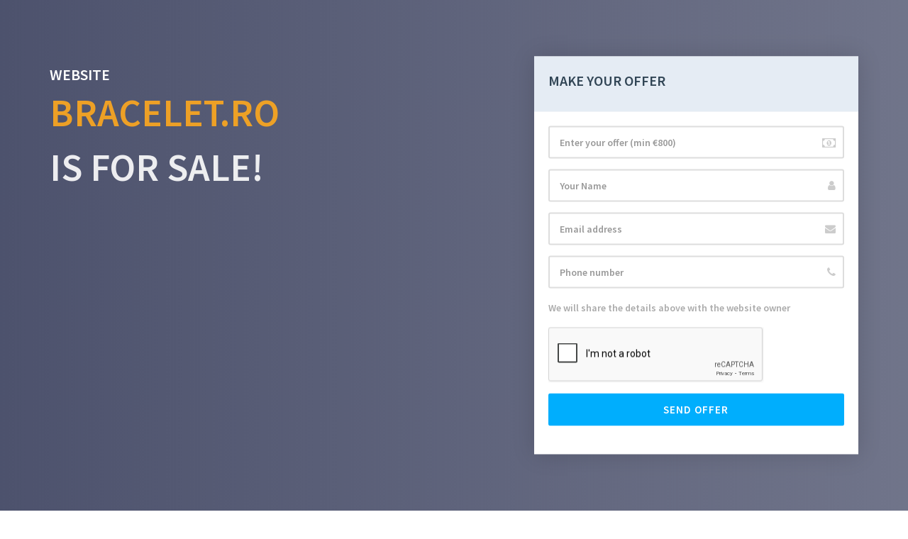

--- FILE ---
content_type: text/html; charset=UTF-8
request_url: https://bracelet.ro/273-tae-bo-fat-burn.php
body_size: 8956
content:
<!DOCTYPE html>
<html lang="en" dir="ltr">
<head>
    <!-- ============ META =============== -->
    <meta charset="utf-8">
    <meta http-equiv="X-UA-Compatible" content="IE=edge">
    <meta name="viewport" content="width=device-width, initial-scale=1">
        <meta name="csrf-token" content="eyJ0eXAiOiJKV1QiLCJhbGciOiJIUzI1NiJ9.eyJkb21haW4iOiJicmFjZWxldC5ybyIsImV4cCI6MTc2OTMyMzczN30.OQLcvntPNH4gISLOUIEFUs_hgso695inshPLx0dQ2CI">
        <title>bracelet.ro is for sale!</title>
            <base href="https://eureg-assets.pages.dev/themes/default1/">
    <!-- ============ FAVICON =============== -->
    <link rel="icon" href="https://eureg-assets.pages.dev/assets/img/favicon.ico">
    <!-- ============ GOOGLE FONT =============== -->
    <link href="https://fonts.googleapis.com/css?family=Source+Sans+Pro:600,600i,700" rel="stylesheet">
    <!-- ============ CSS =============== -->
    <!-- Bootstrap -->
    <link rel="stylesheet" href="https://cdnjs.cloudflare.com/ajax/libs/twitter-bootstrap/3.3.7/css/bootstrap.min.css" />
    <!-- Font Awesome -->
    <link rel="stylesheet" href="https://cdnjs.cloudflare.com/ajax/libs/font-awesome/4.7.0/css/font-awesome.min.css" integrity="sha256-eZrrJcwDc/3uDhsdt61sL2oOBY362qM3lon1gyExkL0=" crossorigin="anonymous" />
    <!-- Flaticon -->
    <link href="assets/fonts/flaticon/flaticon.css" rel="stylesheet">
    <!-- Template Stylesheet -->
    <link href="assets/css/style.css" rel="stylesheet">
</head>

<body id="body" class="wide-layout preloader-active">
<!-- ============ PRELOADER =============== -->
<div id="preloader" class="preloader">
    <div class="loader fa fa-spin pos-center">
    </div>
</div>
<!-- ============ WRAPPER =============== -->
<div id="pageWrapper" class="page-wrapper">
    <!-- ============ Content =============== -->
    <main class="main-content">
        <div class="page-container">
            <!-- Start Hero Area -->
            <section class="section hero-area" id="heroArea">
                <div class="hero-overlay-gradient"></div>
                <div class="hero-content container">
                    <div class="h-full pos-r">
                        <div class="pos-tb-center">
                            <div class="row ptb-30">
                                <div class="col-md-7 t-xs-center t-md-left ptb-30">
                                    <h3 class="t-uppercase">WEBSITE</h3>
                                    <h1 class="h1 t-uppercase mb-30"><span class="color-orange" id="domain-name">bracelet.ro</span><br>is for sale!</h1><div class="pt-30">
                                                                                                                    </div>
                                </div>
                                                                <div class="col-md-5 ptb-20">
                                    <div class="hero-form float-center float-md-right t-center t-md-left">
                                        <div class="hero-form-header">
                                            <h4 class="t-uppercase mb-10">Make your offer</h4>
                                            <p class="mb-0"></p>
                                        </div>
                                        <div class="hero-form-wrapper">
                                            <form method="post" action="https://www.eureg.ro/en/parking/offer" id="makeOfferForm">
                                                <input type="hidden" name="csrf" value="eyJ0eXAiOiJKV1QiLCJhbGciOiJIUzI1NiJ9.eyJkb21haW4iOiJicmFjZWxldC5ybyIsInNjb3BlIjoib2ZmZXIiLCJleHAiOjE3NjkzMjcyNzd9.caYf0d0aIazoHZWL3h0PbImQlig1nnWdkPIwc3ZdMqE">
                                                <input type="hidden" id="domainName" name="domainName" value="">
                                                <div class="mb-15">
                                                    <div class="dns-field">
                                                        <input type="number" max="99999" min="1" class="form-control input-lg" placeholder="Enter your offer (min &euro;800)" id="offerFormBid" name="offerFormBid">
                                                        <i class="fa fa-money font-18"></i>
                                                    </div>
                                                </div>
                                                <div class="mb-15">
                                                    <div class="dns-field">
                                                        <input type="text" class="form-control input-lg" placeholder="Your Name" id="offerFormName" name="offerFormName">
                                                        <i class="fa fa-user font-15"></i>
                                                    </div>
                                                </div>
                                                <div class="mb-15">
                                                    <div class="dns-field">
                                                        <input type="text" class="form-control input-lg" placeholder="Email address" id="offerFormEmail" name="offerFormEmail">
                                                        <i class="fa fa-envelope font-15"></i>
                                                    </div>
                                                </div>
                                                                                                <div class="mb-15">
                                                    <div class="dns-field">
                                                        <input type="text" class="form-control input-lg" placeholder="Phone number" id="offerFormPhone" name="offerFormPhone">
                                                        <i class="fa fa-phone font-15"></i>
                                                    </div>
                                                </div>
                                                                                                <div class="mb-15">
                                                    <p>We will share the details above with the website owner</p>
                                                </div>

                                                <div class="mb-15">
                                                    <div class="g-recaptcha" data-sitekey="6LdktaEUAAAAAJiRbk0ibfJHWeliZjQUjVB9tBnC"></div>
                                                    <input type="hidden" name="googleRecaptcha" value="true">
                                                </div>
                                                <div class="mb-15">
                                                    <button type="submit" class="btn btn-lg btn-blue btn-block">Send offer</button>
                                                </div>
                                                <div>
                                                    <div class="contact-response" id="offerFormResponse"></div>
                                                </div>
                                            </form>
                                        </div>
                                    </div>
                                </div>
                                                            </div>
                        </div>
                    </div>
                </div>
            </section>
            <!-- End Hero Area -->
        </div>
    </main>
    <!-- ============ Footer =============== -->
    <footer class="main-footer text-left bg-dark color-lighter">
        <div class="container">
            <div class="copyright-text">Domain registration and Marketplace by <a class="color-orange" href="https://www.eureg.ro/" title="Domain registration and Marketplace" target="_blank">EUReg.ro</a></div>
        </div>
    </footer>
</div>
<!-- ============ Back To Top =============== -->
<div id="backTop" class="back-top is-hidden-sm-down">
    <i class="fa fa-angle-up" aria-hidden="true"></i>
</div>
<!-- ============ Javascript Libs =============== -->
<!-- jQuery  -->
<script src="https://cdnjs.cloudflare.com/ajax/libs/jquery/1.12.4/jquery.min.js" integrity="sha256-ZosEbRLbNQzLpnKIkEdrPv7lOy9C27hHQ+Xp8a4MxAQ=" crossorigin="anonymous"></script>
<!-- Bootstrap  -->
<script src="https://cdnjs.cloudflare.com/ajax/libs/twitter-bootstrap/3.3.7/js/bootstrap.min.js" integrity="sha256-U5ZEeKfGNOja007MMD3YBI0A3OSZOQbeG6z2f2Y0hu8=" crossorigin="anonymous"></script>
<!-- jQuery Easing v1.3 -->
<script src="https://cdnjs.cloudflare.com/ajax/libs/jquery-easing/1.3/jquery.easing.min.js" integrity="sha256-rD86dXv7/J2SvI9ebmNi5dSuQdvzzrrN2puPca/ILls=" crossorigin="anonymous"></script>
<!-- Google reCAPTCHA -->
<script src="https://www.google.com/recaptcha/api.js?hl=en" async defer></script>
<!-- Custom JavaScript  -->
<script type="text/javascript" src="assets/js/script.js"></script>
<script src="/assets/js/hit.js"></script>
</body>
</html>

--- FILE ---
content_type: text/html; charset=utf-8
request_url: https://www.google.com/recaptcha/api2/anchor?ar=1&k=6LdktaEUAAAAAJiRbk0ibfJHWeliZjQUjVB9tBnC&co=aHR0cHM6Ly9icmFjZWxldC5ybzo0NDM.&hl=en&v=N67nZn4AqZkNcbeMu4prBgzg&size=normal&anchor-ms=20000&execute-ms=30000&cb=o4829bfjum9r
body_size: 49354
content:
<!DOCTYPE HTML><html dir="ltr" lang="en"><head><meta http-equiv="Content-Type" content="text/html; charset=UTF-8">
<meta http-equiv="X-UA-Compatible" content="IE=edge">
<title>reCAPTCHA</title>
<style type="text/css">
/* cyrillic-ext */
@font-face {
  font-family: 'Roboto';
  font-style: normal;
  font-weight: 400;
  font-stretch: 100%;
  src: url(//fonts.gstatic.com/s/roboto/v48/KFO7CnqEu92Fr1ME7kSn66aGLdTylUAMa3GUBHMdazTgWw.woff2) format('woff2');
  unicode-range: U+0460-052F, U+1C80-1C8A, U+20B4, U+2DE0-2DFF, U+A640-A69F, U+FE2E-FE2F;
}
/* cyrillic */
@font-face {
  font-family: 'Roboto';
  font-style: normal;
  font-weight: 400;
  font-stretch: 100%;
  src: url(//fonts.gstatic.com/s/roboto/v48/KFO7CnqEu92Fr1ME7kSn66aGLdTylUAMa3iUBHMdazTgWw.woff2) format('woff2');
  unicode-range: U+0301, U+0400-045F, U+0490-0491, U+04B0-04B1, U+2116;
}
/* greek-ext */
@font-face {
  font-family: 'Roboto';
  font-style: normal;
  font-weight: 400;
  font-stretch: 100%;
  src: url(//fonts.gstatic.com/s/roboto/v48/KFO7CnqEu92Fr1ME7kSn66aGLdTylUAMa3CUBHMdazTgWw.woff2) format('woff2');
  unicode-range: U+1F00-1FFF;
}
/* greek */
@font-face {
  font-family: 'Roboto';
  font-style: normal;
  font-weight: 400;
  font-stretch: 100%;
  src: url(//fonts.gstatic.com/s/roboto/v48/KFO7CnqEu92Fr1ME7kSn66aGLdTylUAMa3-UBHMdazTgWw.woff2) format('woff2');
  unicode-range: U+0370-0377, U+037A-037F, U+0384-038A, U+038C, U+038E-03A1, U+03A3-03FF;
}
/* math */
@font-face {
  font-family: 'Roboto';
  font-style: normal;
  font-weight: 400;
  font-stretch: 100%;
  src: url(//fonts.gstatic.com/s/roboto/v48/KFO7CnqEu92Fr1ME7kSn66aGLdTylUAMawCUBHMdazTgWw.woff2) format('woff2');
  unicode-range: U+0302-0303, U+0305, U+0307-0308, U+0310, U+0312, U+0315, U+031A, U+0326-0327, U+032C, U+032F-0330, U+0332-0333, U+0338, U+033A, U+0346, U+034D, U+0391-03A1, U+03A3-03A9, U+03B1-03C9, U+03D1, U+03D5-03D6, U+03F0-03F1, U+03F4-03F5, U+2016-2017, U+2034-2038, U+203C, U+2040, U+2043, U+2047, U+2050, U+2057, U+205F, U+2070-2071, U+2074-208E, U+2090-209C, U+20D0-20DC, U+20E1, U+20E5-20EF, U+2100-2112, U+2114-2115, U+2117-2121, U+2123-214F, U+2190, U+2192, U+2194-21AE, U+21B0-21E5, U+21F1-21F2, U+21F4-2211, U+2213-2214, U+2216-22FF, U+2308-230B, U+2310, U+2319, U+231C-2321, U+2336-237A, U+237C, U+2395, U+239B-23B7, U+23D0, U+23DC-23E1, U+2474-2475, U+25AF, U+25B3, U+25B7, U+25BD, U+25C1, U+25CA, U+25CC, U+25FB, U+266D-266F, U+27C0-27FF, U+2900-2AFF, U+2B0E-2B11, U+2B30-2B4C, U+2BFE, U+3030, U+FF5B, U+FF5D, U+1D400-1D7FF, U+1EE00-1EEFF;
}
/* symbols */
@font-face {
  font-family: 'Roboto';
  font-style: normal;
  font-weight: 400;
  font-stretch: 100%;
  src: url(//fonts.gstatic.com/s/roboto/v48/KFO7CnqEu92Fr1ME7kSn66aGLdTylUAMaxKUBHMdazTgWw.woff2) format('woff2');
  unicode-range: U+0001-000C, U+000E-001F, U+007F-009F, U+20DD-20E0, U+20E2-20E4, U+2150-218F, U+2190, U+2192, U+2194-2199, U+21AF, U+21E6-21F0, U+21F3, U+2218-2219, U+2299, U+22C4-22C6, U+2300-243F, U+2440-244A, U+2460-24FF, U+25A0-27BF, U+2800-28FF, U+2921-2922, U+2981, U+29BF, U+29EB, U+2B00-2BFF, U+4DC0-4DFF, U+FFF9-FFFB, U+10140-1018E, U+10190-1019C, U+101A0, U+101D0-101FD, U+102E0-102FB, U+10E60-10E7E, U+1D2C0-1D2D3, U+1D2E0-1D37F, U+1F000-1F0FF, U+1F100-1F1AD, U+1F1E6-1F1FF, U+1F30D-1F30F, U+1F315, U+1F31C, U+1F31E, U+1F320-1F32C, U+1F336, U+1F378, U+1F37D, U+1F382, U+1F393-1F39F, U+1F3A7-1F3A8, U+1F3AC-1F3AF, U+1F3C2, U+1F3C4-1F3C6, U+1F3CA-1F3CE, U+1F3D4-1F3E0, U+1F3ED, U+1F3F1-1F3F3, U+1F3F5-1F3F7, U+1F408, U+1F415, U+1F41F, U+1F426, U+1F43F, U+1F441-1F442, U+1F444, U+1F446-1F449, U+1F44C-1F44E, U+1F453, U+1F46A, U+1F47D, U+1F4A3, U+1F4B0, U+1F4B3, U+1F4B9, U+1F4BB, U+1F4BF, U+1F4C8-1F4CB, U+1F4D6, U+1F4DA, U+1F4DF, U+1F4E3-1F4E6, U+1F4EA-1F4ED, U+1F4F7, U+1F4F9-1F4FB, U+1F4FD-1F4FE, U+1F503, U+1F507-1F50B, U+1F50D, U+1F512-1F513, U+1F53E-1F54A, U+1F54F-1F5FA, U+1F610, U+1F650-1F67F, U+1F687, U+1F68D, U+1F691, U+1F694, U+1F698, U+1F6AD, U+1F6B2, U+1F6B9-1F6BA, U+1F6BC, U+1F6C6-1F6CF, U+1F6D3-1F6D7, U+1F6E0-1F6EA, U+1F6F0-1F6F3, U+1F6F7-1F6FC, U+1F700-1F7FF, U+1F800-1F80B, U+1F810-1F847, U+1F850-1F859, U+1F860-1F887, U+1F890-1F8AD, U+1F8B0-1F8BB, U+1F8C0-1F8C1, U+1F900-1F90B, U+1F93B, U+1F946, U+1F984, U+1F996, U+1F9E9, U+1FA00-1FA6F, U+1FA70-1FA7C, U+1FA80-1FA89, U+1FA8F-1FAC6, U+1FACE-1FADC, U+1FADF-1FAE9, U+1FAF0-1FAF8, U+1FB00-1FBFF;
}
/* vietnamese */
@font-face {
  font-family: 'Roboto';
  font-style: normal;
  font-weight: 400;
  font-stretch: 100%;
  src: url(//fonts.gstatic.com/s/roboto/v48/KFO7CnqEu92Fr1ME7kSn66aGLdTylUAMa3OUBHMdazTgWw.woff2) format('woff2');
  unicode-range: U+0102-0103, U+0110-0111, U+0128-0129, U+0168-0169, U+01A0-01A1, U+01AF-01B0, U+0300-0301, U+0303-0304, U+0308-0309, U+0323, U+0329, U+1EA0-1EF9, U+20AB;
}
/* latin-ext */
@font-face {
  font-family: 'Roboto';
  font-style: normal;
  font-weight: 400;
  font-stretch: 100%;
  src: url(//fonts.gstatic.com/s/roboto/v48/KFO7CnqEu92Fr1ME7kSn66aGLdTylUAMa3KUBHMdazTgWw.woff2) format('woff2');
  unicode-range: U+0100-02BA, U+02BD-02C5, U+02C7-02CC, U+02CE-02D7, U+02DD-02FF, U+0304, U+0308, U+0329, U+1D00-1DBF, U+1E00-1E9F, U+1EF2-1EFF, U+2020, U+20A0-20AB, U+20AD-20C0, U+2113, U+2C60-2C7F, U+A720-A7FF;
}
/* latin */
@font-face {
  font-family: 'Roboto';
  font-style: normal;
  font-weight: 400;
  font-stretch: 100%;
  src: url(//fonts.gstatic.com/s/roboto/v48/KFO7CnqEu92Fr1ME7kSn66aGLdTylUAMa3yUBHMdazQ.woff2) format('woff2');
  unicode-range: U+0000-00FF, U+0131, U+0152-0153, U+02BB-02BC, U+02C6, U+02DA, U+02DC, U+0304, U+0308, U+0329, U+2000-206F, U+20AC, U+2122, U+2191, U+2193, U+2212, U+2215, U+FEFF, U+FFFD;
}
/* cyrillic-ext */
@font-face {
  font-family: 'Roboto';
  font-style: normal;
  font-weight: 500;
  font-stretch: 100%;
  src: url(//fonts.gstatic.com/s/roboto/v48/KFO7CnqEu92Fr1ME7kSn66aGLdTylUAMa3GUBHMdazTgWw.woff2) format('woff2');
  unicode-range: U+0460-052F, U+1C80-1C8A, U+20B4, U+2DE0-2DFF, U+A640-A69F, U+FE2E-FE2F;
}
/* cyrillic */
@font-face {
  font-family: 'Roboto';
  font-style: normal;
  font-weight: 500;
  font-stretch: 100%;
  src: url(//fonts.gstatic.com/s/roboto/v48/KFO7CnqEu92Fr1ME7kSn66aGLdTylUAMa3iUBHMdazTgWw.woff2) format('woff2');
  unicode-range: U+0301, U+0400-045F, U+0490-0491, U+04B0-04B1, U+2116;
}
/* greek-ext */
@font-face {
  font-family: 'Roboto';
  font-style: normal;
  font-weight: 500;
  font-stretch: 100%;
  src: url(//fonts.gstatic.com/s/roboto/v48/KFO7CnqEu92Fr1ME7kSn66aGLdTylUAMa3CUBHMdazTgWw.woff2) format('woff2');
  unicode-range: U+1F00-1FFF;
}
/* greek */
@font-face {
  font-family: 'Roboto';
  font-style: normal;
  font-weight: 500;
  font-stretch: 100%;
  src: url(//fonts.gstatic.com/s/roboto/v48/KFO7CnqEu92Fr1ME7kSn66aGLdTylUAMa3-UBHMdazTgWw.woff2) format('woff2');
  unicode-range: U+0370-0377, U+037A-037F, U+0384-038A, U+038C, U+038E-03A1, U+03A3-03FF;
}
/* math */
@font-face {
  font-family: 'Roboto';
  font-style: normal;
  font-weight: 500;
  font-stretch: 100%;
  src: url(//fonts.gstatic.com/s/roboto/v48/KFO7CnqEu92Fr1ME7kSn66aGLdTylUAMawCUBHMdazTgWw.woff2) format('woff2');
  unicode-range: U+0302-0303, U+0305, U+0307-0308, U+0310, U+0312, U+0315, U+031A, U+0326-0327, U+032C, U+032F-0330, U+0332-0333, U+0338, U+033A, U+0346, U+034D, U+0391-03A1, U+03A3-03A9, U+03B1-03C9, U+03D1, U+03D5-03D6, U+03F0-03F1, U+03F4-03F5, U+2016-2017, U+2034-2038, U+203C, U+2040, U+2043, U+2047, U+2050, U+2057, U+205F, U+2070-2071, U+2074-208E, U+2090-209C, U+20D0-20DC, U+20E1, U+20E5-20EF, U+2100-2112, U+2114-2115, U+2117-2121, U+2123-214F, U+2190, U+2192, U+2194-21AE, U+21B0-21E5, U+21F1-21F2, U+21F4-2211, U+2213-2214, U+2216-22FF, U+2308-230B, U+2310, U+2319, U+231C-2321, U+2336-237A, U+237C, U+2395, U+239B-23B7, U+23D0, U+23DC-23E1, U+2474-2475, U+25AF, U+25B3, U+25B7, U+25BD, U+25C1, U+25CA, U+25CC, U+25FB, U+266D-266F, U+27C0-27FF, U+2900-2AFF, U+2B0E-2B11, U+2B30-2B4C, U+2BFE, U+3030, U+FF5B, U+FF5D, U+1D400-1D7FF, U+1EE00-1EEFF;
}
/* symbols */
@font-face {
  font-family: 'Roboto';
  font-style: normal;
  font-weight: 500;
  font-stretch: 100%;
  src: url(//fonts.gstatic.com/s/roboto/v48/KFO7CnqEu92Fr1ME7kSn66aGLdTylUAMaxKUBHMdazTgWw.woff2) format('woff2');
  unicode-range: U+0001-000C, U+000E-001F, U+007F-009F, U+20DD-20E0, U+20E2-20E4, U+2150-218F, U+2190, U+2192, U+2194-2199, U+21AF, U+21E6-21F0, U+21F3, U+2218-2219, U+2299, U+22C4-22C6, U+2300-243F, U+2440-244A, U+2460-24FF, U+25A0-27BF, U+2800-28FF, U+2921-2922, U+2981, U+29BF, U+29EB, U+2B00-2BFF, U+4DC0-4DFF, U+FFF9-FFFB, U+10140-1018E, U+10190-1019C, U+101A0, U+101D0-101FD, U+102E0-102FB, U+10E60-10E7E, U+1D2C0-1D2D3, U+1D2E0-1D37F, U+1F000-1F0FF, U+1F100-1F1AD, U+1F1E6-1F1FF, U+1F30D-1F30F, U+1F315, U+1F31C, U+1F31E, U+1F320-1F32C, U+1F336, U+1F378, U+1F37D, U+1F382, U+1F393-1F39F, U+1F3A7-1F3A8, U+1F3AC-1F3AF, U+1F3C2, U+1F3C4-1F3C6, U+1F3CA-1F3CE, U+1F3D4-1F3E0, U+1F3ED, U+1F3F1-1F3F3, U+1F3F5-1F3F7, U+1F408, U+1F415, U+1F41F, U+1F426, U+1F43F, U+1F441-1F442, U+1F444, U+1F446-1F449, U+1F44C-1F44E, U+1F453, U+1F46A, U+1F47D, U+1F4A3, U+1F4B0, U+1F4B3, U+1F4B9, U+1F4BB, U+1F4BF, U+1F4C8-1F4CB, U+1F4D6, U+1F4DA, U+1F4DF, U+1F4E3-1F4E6, U+1F4EA-1F4ED, U+1F4F7, U+1F4F9-1F4FB, U+1F4FD-1F4FE, U+1F503, U+1F507-1F50B, U+1F50D, U+1F512-1F513, U+1F53E-1F54A, U+1F54F-1F5FA, U+1F610, U+1F650-1F67F, U+1F687, U+1F68D, U+1F691, U+1F694, U+1F698, U+1F6AD, U+1F6B2, U+1F6B9-1F6BA, U+1F6BC, U+1F6C6-1F6CF, U+1F6D3-1F6D7, U+1F6E0-1F6EA, U+1F6F0-1F6F3, U+1F6F7-1F6FC, U+1F700-1F7FF, U+1F800-1F80B, U+1F810-1F847, U+1F850-1F859, U+1F860-1F887, U+1F890-1F8AD, U+1F8B0-1F8BB, U+1F8C0-1F8C1, U+1F900-1F90B, U+1F93B, U+1F946, U+1F984, U+1F996, U+1F9E9, U+1FA00-1FA6F, U+1FA70-1FA7C, U+1FA80-1FA89, U+1FA8F-1FAC6, U+1FACE-1FADC, U+1FADF-1FAE9, U+1FAF0-1FAF8, U+1FB00-1FBFF;
}
/* vietnamese */
@font-face {
  font-family: 'Roboto';
  font-style: normal;
  font-weight: 500;
  font-stretch: 100%;
  src: url(//fonts.gstatic.com/s/roboto/v48/KFO7CnqEu92Fr1ME7kSn66aGLdTylUAMa3OUBHMdazTgWw.woff2) format('woff2');
  unicode-range: U+0102-0103, U+0110-0111, U+0128-0129, U+0168-0169, U+01A0-01A1, U+01AF-01B0, U+0300-0301, U+0303-0304, U+0308-0309, U+0323, U+0329, U+1EA0-1EF9, U+20AB;
}
/* latin-ext */
@font-face {
  font-family: 'Roboto';
  font-style: normal;
  font-weight: 500;
  font-stretch: 100%;
  src: url(//fonts.gstatic.com/s/roboto/v48/KFO7CnqEu92Fr1ME7kSn66aGLdTylUAMa3KUBHMdazTgWw.woff2) format('woff2');
  unicode-range: U+0100-02BA, U+02BD-02C5, U+02C7-02CC, U+02CE-02D7, U+02DD-02FF, U+0304, U+0308, U+0329, U+1D00-1DBF, U+1E00-1E9F, U+1EF2-1EFF, U+2020, U+20A0-20AB, U+20AD-20C0, U+2113, U+2C60-2C7F, U+A720-A7FF;
}
/* latin */
@font-face {
  font-family: 'Roboto';
  font-style: normal;
  font-weight: 500;
  font-stretch: 100%;
  src: url(//fonts.gstatic.com/s/roboto/v48/KFO7CnqEu92Fr1ME7kSn66aGLdTylUAMa3yUBHMdazQ.woff2) format('woff2');
  unicode-range: U+0000-00FF, U+0131, U+0152-0153, U+02BB-02BC, U+02C6, U+02DA, U+02DC, U+0304, U+0308, U+0329, U+2000-206F, U+20AC, U+2122, U+2191, U+2193, U+2212, U+2215, U+FEFF, U+FFFD;
}
/* cyrillic-ext */
@font-face {
  font-family: 'Roboto';
  font-style: normal;
  font-weight: 900;
  font-stretch: 100%;
  src: url(//fonts.gstatic.com/s/roboto/v48/KFO7CnqEu92Fr1ME7kSn66aGLdTylUAMa3GUBHMdazTgWw.woff2) format('woff2');
  unicode-range: U+0460-052F, U+1C80-1C8A, U+20B4, U+2DE0-2DFF, U+A640-A69F, U+FE2E-FE2F;
}
/* cyrillic */
@font-face {
  font-family: 'Roboto';
  font-style: normal;
  font-weight: 900;
  font-stretch: 100%;
  src: url(//fonts.gstatic.com/s/roboto/v48/KFO7CnqEu92Fr1ME7kSn66aGLdTylUAMa3iUBHMdazTgWw.woff2) format('woff2');
  unicode-range: U+0301, U+0400-045F, U+0490-0491, U+04B0-04B1, U+2116;
}
/* greek-ext */
@font-face {
  font-family: 'Roboto';
  font-style: normal;
  font-weight: 900;
  font-stretch: 100%;
  src: url(//fonts.gstatic.com/s/roboto/v48/KFO7CnqEu92Fr1ME7kSn66aGLdTylUAMa3CUBHMdazTgWw.woff2) format('woff2');
  unicode-range: U+1F00-1FFF;
}
/* greek */
@font-face {
  font-family: 'Roboto';
  font-style: normal;
  font-weight: 900;
  font-stretch: 100%;
  src: url(//fonts.gstatic.com/s/roboto/v48/KFO7CnqEu92Fr1ME7kSn66aGLdTylUAMa3-UBHMdazTgWw.woff2) format('woff2');
  unicode-range: U+0370-0377, U+037A-037F, U+0384-038A, U+038C, U+038E-03A1, U+03A3-03FF;
}
/* math */
@font-face {
  font-family: 'Roboto';
  font-style: normal;
  font-weight: 900;
  font-stretch: 100%;
  src: url(//fonts.gstatic.com/s/roboto/v48/KFO7CnqEu92Fr1ME7kSn66aGLdTylUAMawCUBHMdazTgWw.woff2) format('woff2');
  unicode-range: U+0302-0303, U+0305, U+0307-0308, U+0310, U+0312, U+0315, U+031A, U+0326-0327, U+032C, U+032F-0330, U+0332-0333, U+0338, U+033A, U+0346, U+034D, U+0391-03A1, U+03A3-03A9, U+03B1-03C9, U+03D1, U+03D5-03D6, U+03F0-03F1, U+03F4-03F5, U+2016-2017, U+2034-2038, U+203C, U+2040, U+2043, U+2047, U+2050, U+2057, U+205F, U+2070-2071, U+2074-208E, U+2090-209C, U+20D0-20DC, U+20E1, U+20E5-20EF, U+2100-2112, U+2114-2115, U+2117-2121, U+2123-214F, U+2190, U+2192, U+2194-21AE, U+21B0-21E5, U+21F1-21F2, U+21F4-2211, U+2213-2214, U+2216-22FF, U+2308-230B, U+2310, U+2319, U+231C-2321, U+2336-237A, U+237C, U+2395, U+239B-23B7, U+23D0, U+23DC-23E1, U+2474-2475, U+25AF, U+25B3, U+25B7, U+25BD, U+25C1, U+25CA, U+25CC, U+25FB, U+266D-266F, U+27C0-27FF, U+2900-2AFF, U+2B0E-2B11, U+2B30-2B4C, U+2BFE, U+3030, U+FF5B, U+FF5D, U+1D400-1D7FF, U+1EE00-1EEFF;
}
/* symbols */
@font-face {
  font-family: 'Roboto';
  font-style: normal;
  font-weight: 900;
  font-stretch: 100%;
  src: url(//fonts.gstatic.com/s/roboto/v48/KFO7CnqEu92Fr1ME7kSn66aGLdTylUAMaxKUBHMdazTgWw.woff2) format('woff2');
  unicode-range: U+0001-000C, U+000E-001F, U+007F-009F, U+20DD-20E0, U+20E2-20E4, U+2150-218F, U+2190, U+2192, U+2194-2199, U+21AF, U+21E6-21F0, U+21F3, U+2218-2219, U+2299, U+22C4-22C6, U+2300-243F, U+2440-244A, U+2460-24FF, U+25A0-27BF, U+2800-28FF, U+2921-2922, U+2981, U+29BF, U+29EB, U+2B00-2BFF, U+4DC0-4DFF, U+FFF9-FFFB, U+10140-1018E, U+10190-1019C, U+101A0, U+101D0-101FD, U+102E0-102FB, U+10E60-10E7E, U+1D2C0-1D2D3, U+1D2E0-1D37F, U+1F000-1F0FF, U+1F100-1F1AD, U+1F1E6-1F1FF, U+1F30D-1F30F, U+1F315, U+1F31C, U+1F31E, U+1F320-1F32C, U+1F336, U+1F378, U+1F37D, U+1F382, U+1F393-1F39F, U+1F3A7-1F3A8, U+1F3AC-1F3AF, U+1F3C2, U+1F3C4-1F3C6, U+1F3CA-1F3CE, U+1F3D4-1F3E0, U+1F3ED, U+1F3F1-1F3F3, U+1F3F5-1F3F7, U+1F408, U+1F415, U+1F41F, U+1F426, U+1F43F, U+1F441-1F442, U+1F444, U+1F446-1F449, U+1F44C-1F44E, U+1F453, U+1F46A, U+1F47D, U+1F4A3, U+1F4B0, U+1F4B3, U+1F4B9, U+1F4BB, U+1F4BF, U+1F4C8-1F4CB, U+1F4D6, U+1F4DA, U+1F4DF, U+1F4E3-1F4E6, U+1F4EA-1F4ED, U+1F4F7, U+1F4F9-1F4FB, U+1F4FD-1F4FE, U+1F503, U+1F507-1F50B, U+1F50D, U+1F512-1F513, U+1F53E-1F54A, U+1F54F-1F5FA, U+1F610, U+1F650-1F67F, U+1F687, U+1F68D, U+1F691, U+1F694, U+1F698, U+1F6AD, U+1F6B2, U+1F6B9-1F6BA, U+1F6BC, U+1F6C6-1F6CF, U+1F6D3-1F6D7, U+1F6E0-1F6EA, U+1F6F0-1F6F3, U+1F6F7-1F6FC, U+1F700-1F7FF, U+1F800-1F80B, U+1F810-1F847, U+1F850-1F859, U+1F860-1F887, U+1F890-1F8AD, U+1F8B0-1F8BB, U+1F8C0-1F8C1, U+1F900-1F90B, U+1F93B, U+1F946, U+1F984, U+1F996, U+1F9E9, U+1FA00-1FA6F, U+1FA70-1FA7C, U+1FA80-1FA89, U+1FA8F-1FAC6, U+1FACE-1FADC, U+1FADF-1FAE9, U+1FAF0-1FAF8, U+1FB00-1FBFF;
}
/* vietnamese */
@font-face {
  font-family: 'Roboto';
  font-style: normal;
  font-weight: 900;
  font-stretch: 100%;
  src: url(//fonts.gstatic.com/s/roboto/v48/KFO7CnqEu92Fr1ME7kSn66aGLdTylUAMa3OUBHMdazTgWw.woff2) format('woff2');
  unicode-range: U+0102-0103, U+0110-0111, U+0128-0129, U+0168-0169, U+01A0-01A1, U+01AF-01B0, U+0300-0301, U+0303-0304, U+0308-0309, U+0323, U+0329, U+1EA0-1EF9, U+20AB;
}
/* latin-ext */
@font-face {
  font-family: 'Roboto';
  font-style: normal;
  font-weight: 900;
  font-stretch: 100%;
  src: url(//fonts.gstatic.com/s/roboto/v48/KFO7CnqEu92Fr1ME7kSn66aGLdTylUAMa3KUBHMdazTgWw.woff2) format('woff2');
  unicode-range: U+0100-02BA, U+02BD-02C5, U+02C7-02CC, U+02CE-02D7, U+02DD-02FF, U+0304, U+0308, U+0329, U+1D00-1DBF, U+1E00-1E9F, U+1EF2-1EFF, U+2020, U+20A0-20AB, U+20AD-20C0, U+2113, U+2C60-2C7F, U+A720-A7FF;
}
/* latin */
@font-face {
  font-family: 'Roboto';
  font-style: normal;
  font-weight: 900;
  font-stretch: 100%;
  src: url(//fonts.gstatic.com/s/roboto/v48/KFO7CnqEu92Fr1ME7kSn66aGLdTylUAMa3yUBHMdazQ.woff2) format('woff2');
  unicode-range: U+0000-00FF, U+0131, U+0152-0153, U+02BB-02BC, U+02C6, U+02DA, U+02DC, U+0304, U+0308, U+0329, U+2000-206F, U+20AC, U+2122, U+2191, U+2193, U+2212, U+2215, U+FEFF, U+FFFD;
}

</style>
<link rel="stylesheet" type="text/css" href="https://www.gstatic.com/recaptcha/releases/N67nZn4AqZkNcbeMu4prBgzg/styles__ltr.css">
<script nonce="YMkiBBND-8oUrP3a-GigKA" type="text/javascript">window['__recaptcha_api'] = 'https://www.google.com/recaptcha/api2/';</script>
<script type="text/javascript" src="https://www.gstatic.com/recaptcha/releases/N67nZn4AqZkNcbeMu4prBgzg/recaptcha__en.js" nonce="YMkiBBND-8oUrP3a-GigKA">
      
    </script></head>
<body><div id="rc-anchor-alert" class="rc-anchor-alert"></div>
<input type="hidden" id="recaptcha-token" value="[base64]">
<script type="text/javascript" nonce="YMkiBBND-8oUrP3a-GigKA">
      recaptcha.anchor.Main.init("[\x22ainput\x22,[\x22bgdata\x22,\x22\x22,\[base64]/[base64]/[base64]/ZyhXLGgpOnEoW04sMjEsbF0sVywwKSxoKSxmYWxzZSxmYWxzZSl9Y2F0Y2goayl7RygzNTgsVyk/[base64]/[base64]/[base64]/[base64]/[base64]/[base64]/[base64]/bmV3IEJbT10oRFswXSk6dz09Mj9uZXcgQltPXShEWzBdLERbMV0pOnc9PTM/bmV3IEJbT10oRFswXSxEWzFdLERbMl0pOnc9PTQ/[base64]/[base64]/[base64]/[base64]/[base64]\\u003d\x22,\[base64]\\u003d\x22,\x22wo51wrPDh2UQwoHCoCpdLsKVS8KGUVvCiFfDocK5LMK/[base64]/LzzCkMKBwr9Rwpwww6TClE4ww7UBazsyw4LCknwDP2kmw4XDg1gnZVfDs8OyWQbDisO/[base64]/woUNd1tYLlgaXsK1O0pATQLDoMK3wp0uwrAUFRnDh8OUZMOXB8Kdw7rDpcKzEjRmw5LCtRdYwqBRE8KIbsKEwp/CqELCscO2ecKfwq9aQyTDh8OYw6hbw58Ew67CpMOFU8K5STtPTMKTw6nCpMOzwooMasOZw4XCr8K3Snl9dcK+w4YbwqAtZcO1w4oMw4UOQcOEw7o5wpNvKMO/wr8/w67DmDDDvWDCgsK3w6IUwpDDjyjDqkRuQcKJw4twwo3Cn8Kew4bCjWnDt8KRw69cbgnCk8O7w7rCn13Dn8OqwrPDiyfCjsKpdMOYU3I4FE3DjxbCu8Kba8KPB8KOfkFbdThsw6A0w6XCpcKGC8O3A8Kmw4xhUShlwpVSCT/DlhlWakTCpgXCoMK5wpXDpMORw4VdIkjDjcKAw57DrXkHwpooEsKOw5rDvAfChhJeJ8OSw7QLIlQiF8OoIcKrEC7Dli/CvgY0w7XCgmBww7PDlx5+w6TDoAoqcDIpAl7CtsKEAjVnbsKEQiAewoVwFTIpSWlhH0Iow7fDlsKawoTDtXzDtwRzwrYbw4bCu1HChsO/w7o+OhQMKcO7w6/DnFpPw43Cq8KId0HDmsO3J8KYwrcGwoPDiHoOcg82K2fCl1x0P8ODwpMpw5FmwpxmworCiMObw4hIVk0aLsO4wpVkWcK/UsO+JhnDvm8ow7jDhnLDrMKOfjTDl8O2wobChXQfw43Cq8K1a8OywpvDqEA+IiDCv8KLw6rDocK4DhB/eTgcQcKLw6vCisKIw7LCoWTDijHCm8KUw6LDg3pCbcKXVcOeQF9tZcO5w7cew4I+QlvDlMOsbWV3BMK2wprCr0Zfw4tAIkQXemPCiWTCq8KLw6/DscOaHgXDvcO3w7rDssKCBB9aA2zCncOwRUfChxQXwpdzw4x+HW/Dn8Kdw694IUFfW8K5w4BPJcKxw4RNM3d8WwTDlXUBd8OSwo9AwqLCr2PClsOFwoBZdcK2V2tBG2YUwpPDisOpdMKbw6PDpz9zZWDCsVlcw4F+w4DCm29Kez5WwqrCtwsSRUw/[base64]/CpsOTwowMwrZnw7rCvmHClsOOwp/CjRrCtsO3wpoTXcKFLTPCjsOKDsKzXsKvwqrCuW3CrcK8bsKcHkg0wrLDisKbw5AEIcKRw4LCnhvDmMKUNsK3w6Yvw4PCrsObw7/DhjcQw5kWw4nDusOkZsK7w7/CosKCVcOeNBVew6dbwrdGwr7DkBrCoMO9Kzsgw6bDm8K9Cgs9w7XCp8Orw7YlwpvDrsO4w4zDsWZMTXrCrA82wpPDjMOUDxDCnsO0c8KfN8OUwpbDrz1HwrjCu0wALmnDqMOCTEpSQRBbwqR/w5NYG8KgTMKUTTQuFQLDnsKYWDwJwrcjw4BGMMOzfHM8wrPDrQpzw4nCkFRhwpzCrsKmQQtxcWcwNCsjwq7DksOCwoNAwp/Dt0bDrcKzEsKhBGvDgcKOK8KYwrDClj3ChMOwdcKaZ03ChyTDhMOcJAnCmg3DgMK7fsKbEn00TlZtJl/Cs8Khw74GwpBWAyRew7/CrMK0w4bDgcKhw7XCtAMbf8ORAw/Dthhnw6rCu8O5YMOowpXDnhTDrsKhwqRcH8KTwpTDg8OMTx04Z8Kgw6DCulQmbW57w7rDtMK8w7UJYTnCucKZw7fDhsKdwo/CvB0tw5lfwqHDszzDvMOCYll2CEQzw55uVMKaw75ydFLDrMKJwovDlEwLQsK0KsKjw6snw4BLXcKLMW7Dii5VWcOmw4lSwrEfR2FIwpUPY3HCpjfDscKww7BhMsKbWGnDpcOQw43CnUHClcOTw5jCq8OfGcOlZ2fCksK7w6TCoBsCe0fCu2nDmh/DkMK4anVxUcOTEsOnMzQICi4Ow5ZVOgfDnm0sDHVrCcOocR3ClMO4wqfDiAEjLsO+FAbCr0TDtsKJD1BcwpB1P1/Cj1o8wqzCjRnDg8KWBhTCpMOFw5w/H8OqA8OKRXbDihNQwoDDiDvDvMKxw7/DpMK/P0tLwo5Iw5YTA8KHScOSwobCul1vw5bDhRpvw5bDuETChlMzwrUIacOLbcKawqUjIjnCjykFAMOfHmbCrMKUw4tPwrJzw7Q8wqbDgMKUwonCsWHDmW1vXMOadFRnSW/DhUB7wqHCrQjCgMOTJUN6w4g/FRxFw5vCgsK1E2jCoxY3T8OkAsKhIMKWbcOUwo9+wp3CrgdOY3DDgj7Cq0rCmlQVZ8Omw5kdP8OdNBs6wq/DucOmP19oLMOfIsK6w5HCmCXCjV8kOGwgwoXDn33CpjHDgzQqHAN4w7vCohXDrMOUw4sKw5pmA2p1w6okLmB8EMKVw5I3w6sMw61Zwo/DmsK+w77DkTDDgA3DvcOVamBXbmXCncO0woPDpVTDsQNremzDs8KsQ8O1w7diRcOdw6bDr8KiNsKQfsOGwpUJw4NGw5sYwq3Co0PCoH88dcKnw5dWw7xGKnlJwqx6wqnCu8K/w6zDgEp3Y8Kew4zCjm9Nw4rCrMOcfcOqZnbCjATDlH/[base64]/[base64]/DncKTwqNOwqTCpMOPYTppw5HDuCVBOgzChMOcZcOcKAcBR8KKFcKcS1A2w5wCHiPCsTTDtlLCpcKkNMOJEMK/w4ZmamxBw6kdM8OTaSkuSm3Ch8O0w7ABL0hvwqFPwobDlBzDksOew5PCp24uCEoRVFpIw7lrwr4Gw6AlBcKMQ8Oyc8OseHJWbgTCn1pHYsOmU081wpvCsiNQwoDDslHCnVLDkcKywpPCnMOHZ8OCEsOgaUXDjnHDpsOow67DlsKvZRzCg8OxHsK7wqDCsyTDoMK/EcKzAFAuahhnVMKwwrPCkw7CvsO2JMOWw7rCrCLDrsOvwpUnwrkpw6oWPMKWBSLDp8Oww6bCj8Ocw5Ybw7cnfDzCp2Q7YcOFw6nCuz3DusKfccO/acKQw7JZw6PDhF/DlVhDVsKnT8OdVhdwEsKSUsO4wpkfO8OuQTjDrsOEw5LDksK8QEvDikEGY8K7C2DCjcOUwpI4wqtBKzZaX8KQI8Oow7/CtcOqwrTCmMOAw67CpULDh8KEw6ZSADTCvmXCn8KfL8O4w4jDsyFjw4XDi2suwpLDpgvDqDUQT8K9wqwrw4Jsw7fCosOew7/ConRcex3DrMO5REBCY8Kdw7Y1CTDDisOBwqPCnzZKw6psQkYGw4Few7zCocKGwpwAwpfCh8OUwrx2wq4Zw4pbMW/[base64]/wrgnw7nCiEfCpS7DmsOQw7tAKMOQw67ClhErZcOnw70WwqRoUMKnF8KRw7l0QxADwrwuwqQpHBFWwo8kw6dTwocJw5s6CRhZdC5Cw4wgBxBGM8O9SlvDqlpZNHxDw6lhaMKzU3/Djl7DkmReKEfDgcKuwq5PSXbDjw/DjSvDi8K6IMOzacKrwqd0P8OEVcKdw4p8wqnDkDsjwo4lQ8OywqbDs8OkfMOlfcOrRBDCgcKUWcOjw7Bhw5cPY28CKsKrwozCpTjDu2PDkWjDkcOawqt+woI0wp3CpVpRFlJ3w59SfxDCnVgVXgvDmhHCsFxjPzIzGl/[base64]/B8O7wpbDpyjDu0FJGMKMw7XCh8KZw7bDosKfNsOMw5PDtzvCmMOFwrHDvEoiPcOYwqRiwoBtwoFzw6Ybw6txw550QXI+EsKGH8OBw412OsO6wr/[base64]/CkMKrLDPClcOcHcOKB3/[base64]/[base64]/[base64]/w5rCnsKbw7oaw49dw7YBw73Cnw5lw4U6wrYPw5BEPMK1SMK0NcKnwo06RMKgwoUlDMOtwqBJw5B5wooswqfCucO4M8K7w5/CpwxPwrlaw59EdFdawrvDrMK2wo/CpAHCmMO2P8K9w6oQMcOTwpxbRCbCqsOiwpnDoDjCm8KfdMKgw6/DvWDCucKbwr0JwrXDuhNeeCslc8Oowqs6wpDCnsO6acOlwqDCpcKkwrXCmMOFKDgOI8KVFMKeThwiIFzCt2l0wpgWE37DhsKnG8OIbsKZwqUkwoPCuRZzw7TCocKYXsOBBAHDsMKnwpFfLAPCgcK1aG1lwogPdsOawqcLw4/[base64]/[base64]/Dt8Kww4ckFsKYBkQ5w53CvlHDlxHDuMKXWsOxworDhj4aWXrCmSnDpiLCjywXcTDCg8OuwrcQw4TDgMK2fRPCtCBfKzbDqcKTwpjDrhbDvcOfPxPDpsOkOVUQw6VNw47Dv8K8Y2jCtsO0cT8OX8KCESjDgT/DsMORAHjCmzIyL8KSwq3CmsKxWcONw57CslxNwrtmwodCOx7CpcORBsKAwqhZHk1/[base64]/Drn/CtXA/w7ENc2bDucO3wqnDuD7Du8OWZMOYw4EIOBt1Hz3DlDNcwprDuMOyJSDDs8KPGldjJcKGwqLDocKcw43DmwjCkcKbdFrCrMK+wp80wqnCm07ChsOuFMK6w5E0IjI6wqnCrUsVVx/Ck187CEMIw6RYw4PDp8Oxw5MLHBE1FjcEwprCnkvCqlVpM8K3LHfDnMOnYFfDlx3DpcOFYDhlJsKjw4bDrBkqw6bCicKObsO0wqLDqMK/[base64]/CjWXDo0E6wpVNw7jDmcODw5/DusOYLgR/wqcadMK4aFMdIV3CkiBvXxVfwrwWf1ttVExYQQlIGBNMw7Q6LXPCqMOEcsOBw6TDqgbCuMOqQsO5cmlaw4rDkcKARCIPwr0ATMKbw6nChw7DscKSUijCqMOKw47DoMO3woIcwrDCgsKbcUwgwp/Cji7CuVjCul0UFAkFa14HwqTCksKyw7ofw4XCsMO9Rx3DosK5aj7CmXPDhBvDky5cw6Mfw7DCkAhuw4jCjyZQAXjCiQQ1Q2TDmB8/w6DClcOVPsOuwpLCucKVYsKoLsKtw6h5w6pEwoLDmSfDtw1MwpDCmgUYwq7CjwnCnsOKHcO7OXFuB8K/fzoIwp3DoMOlw6Nbd8KrVnXCigzDty3DmsKzFw1cX8OWw6HCrwXClcORwqHChGFgdkPCpcOlwqnCt8O1wpTCgD9cwpTDm8OTwpRJw6UFw6snOEsIw6rDj8KMBy/Dv8OWSTDDqWLDrMKwIF5Rw5pZwpxDwpRGw6vDl1gsw5AhcsOUw6Yqw6DDtS10a8OuwpDDncOlH8ODfiBeVVxEUyLCusK8ZcKsJsOcw4UDUsOoP8OZb8KoKcKtwrvDoi/DiSMvTRrCmsOFVwrDh8K2w4HDncO8ASHDrsKzLzd6RgzDgm5Cw7DCu8KoQMOyYcO2w6bDhDvChlB7w6bDnsKTPTjDjHEnfT7CuV4RKBBPXVTCknFewrA/woQbVy1fwqNEG8KeW8KACsO6wqvCtcKFwoHCvmLCsG1Nw5dswq8FLnjDh0vCuUhyFsOCw710UEDCk8OVOsKpJsKXH8OuGMOiw7fDoG/Cs3PDv2xiAMKbZ8OaLsO5w4h0AEdTw6l5TWVQXMOFYG0LccOWI0cPw5rDnhhfK0pHMMOcw4YHREXDvcOyKsO4w6vDuTEjNMO/w7gpLsOiIC4JwpxUZGnDscOGWMO0w6/DtVTDpBUSw6lvIcKSwrLCnE5UXcOAwqhVCcOKwqJfw6jCicKgHCbCl8O/a0/Dqg8Yw4A9QsK5dcOnCcKBw5Q2wpbCnWJUwoEewp0Cw4QLwo1EVsKaEUVLwp96wrcINijCj8OxwqzCgQNew79KfcOYw4TDpsKjVxZDw7XDrmbClz7DsMKHeR8Mwp3DtGA4w4rCrwFIa2TCqsKHwoMUwpbCrsO2wpsnwoYVAMOKw5DDjk/Cm8OewoHCmcOzwqdnw5wXQRnDvhVqwp59woplQzXDhB0tXMKoaBwXCC7DpcOaw6bCiUHCgsKOw7V6EsK0OsO8wqYQwrfDqsKad8KUw5sKwpA6w7RBL1/DhnoZwoskw7RswrfDtMO6csO6wo/[base64]/CuDo4w4l5w6FpZcOHw5BaKcK/M8Kfw7V7w4gMR3pTw7teMMKswpl8wqDDlig9w4FwG8KTZCt3woLCnsOTVcOjwo4jAiElOMKpMn3DkzI5wp7CtMOkO1DCsBjDvcO7UcKoWsKJbMOxwprCrQ0hwp0ywpbDjFXCoMOKP8Omw4/Dm8OYw7omw4tcw4gfPzPCsMKeZ8KcVcOvBnzDnXXDjcK9w6rDu3s/[base64]/JkwjDW4TEhPCgMOYw4PChcKiwp3DmMO2aMKMERNMDWg6wo0/SMOELC3DgMK/woR6w53CgXYnwqPCkcKhwonCpi3DqsOlw47Dg8KowrpJwol5acOfwp7DjsKIIsOgKsKowrLCjcO5fnnCuCrDumXCs8OXw6tTGUVcI8OYwqETDMONwrTDvsOsfCrDt8O7S8OVw6DCmMKgScK8GWYYUQ7CqMOrTcKHfkQTw73Ctjg/[base64]/DgcOnw6HDtX7CjsOEVxJtPAnDo8ObKDXCvsOpw6zCjAbDsDUpcMK1wpZDw4jDoiopwq/Dhk5oIcO8wolGw6JYw412F8KYa8KDBcOoO8Kbwqocw6Nzw44PR8OaPcOmVsO+w4HClMOywpbDvx8Jw4LDvl4wGsOtVsK6RcKnfsOQJjtbYMOJw7TDr8Otw43CkcKGPntoccOKc2dMwqLDlsKHwqjDhsKIF8OOLi19Zi4JXEtdXcOAYcKbwqXCs8KTwqouw77CrMO/w7VlfsO2TsOFc8KXw7Qdw57ChsOKwrzDq8O+wpE8JFPCiH3Ct8O5b1LCl8K4w6XDjR/Dh2DCjMK8wqVXN8OodMOVw5jChSTDjQZlwozDh8KeEsOWwp7DlMKCw4l0A8Kuw43DhMKTdMO1wpgUN8KVKzLCkMK8w4XCs2RBw5nDvsOQVhrDvibDmMOdwpQ3w50MM8OSw6NedMKuYRnCpMO7OTnCm0DDvi5WRsO/bnLDrVzCnzvCk3XCtHnCjDosTMKXb8KVwoPDiMKjwr7DjAPDpGvCiWbCo8KWw5krCRXDmBzCgxrCqMKTE8O9w6thwpwcXMKdUDFyw40GQ1pSw7PCvcOdGsKqKCjDvk3Ch8Kcwq/CnQRrwrXDikTDmnApKgrDqk8MYR7DqsOGUcOfw4g2w5Qfw6UBVG5HLHXDksKjwqnCqz9Ew5zCsmLDgi3CpMO/w6oKGDcNTcK2w5nDk8KtQMOvw4xswokKw6xzN8KCwoxrw7I0woRNBMOkGAdxXcKyw65pwq3DocO2wqkxwozDpC/DthDCmMO1AXNDJMO4K8KeClYcw5ZcwqFow4oWwp4vwojCtQfDmsO3J8KQw7Ziw7DCoMKvXcKkw6HDtCBsUSnDjzfCqMKhL8KWJ8OwYT9mw7c/w7PCln0jwqDDpHt2RsOiM3fCt8O1DMOWTlJxO8KWw7Qrw6Ycw53DmS3DngdEwoQ3e3nCi8Ojw47DtcKJwoYzYBUBw6YwwpHDpsOUwpM2wog/wqjCqHA2w7JKw7Jdw7Ecw6hGw77CoMKcHnTClSVxwrxfTQJ5wqfCpMONHsKyJT7DlMKlfMOBw6DDmsO0csKUwo7ChsKzwoVmw5BIKsO7w6lwwqgNHxZCV1NgDcKlYkPDisOuXMOKUsKzwqsiw5J3QiIoY8O7wpbDiQ9BJ8OAw53CiMObwq/DjC5vwqzCowwQwpMew6ICw63Dp8O1wrRyRcKwJHE7fTHCogwvw6BhIGdKw4zDjMK1w4jCmlMyw5fDpcOVKj7DhMOdw7rDosO8w7fCmXPDosK7f8OBKsOqwr/ChsK/wrfCl8KMw5rDkcKLw4IYYCxFw5DDmUbCtgRWZ8KTT8OlwrrCl8OKw6cJwoHCgcKhwoABQAUdC3h8wq4Qw6LDssONSsKyMzXCpcKVwqXDlsO9GMObacKdKcKCYsO/OzHDvlvCvSPDsw7ChMKGOk/Dg2rDhcO+wpIswrHCigYvw77DvsKEXsKEenp0UlELw79kVcKYwp7DjXlECsKIwpkrw50hHS/Crl1ZfnkDEBPChERUQhzDlCzCmXgZw4DDtUdiw4/DocKEaCZ7wq3CmMKew6djw5Fiw5JwWMOUwpjCignCmWrCgFcew4/[base64]/CvMOpb2/DvGkbw4xhwopswpAEwq8hwrsheVTDly/[base64]/CvFLDgiNLwq1UG2YIbUhAw7NIUMKQwp7Ct3DCscOLU3zCmSvDulDCt3cLSXspHCxww5hvBsKHd8O+wp5AdGzCiMOcw7rDiTvCtcOTVlpqCSvDusKOwpQJw6MGwoXDpkFnV8K4V8K6d3nDtlIawo/[base64]/[base64]/DoMOzwpo9csOsZ8KNw6I8w7AhSsKpwp7DjRTDhWrCtsOURiLCm8KwDcKXwoLCqWYaNnfDlgnCucOrw60nJ8OJEcKSwqpjw6R/c0jCg8KgJcKNDkVfw6bDjntew7RWeUrCoEtUw4p+woV7w6ItbifCgWzCjcOdw6HCncKYw5/Dt07ClsOhwothw4ppw5EJWsKyfMOIX8KcKzvCgsOhwo3DvyfCnsO4wqYEwpPDs1XDmsKRwqHCrMOdwoXCmsOsW8KeNcOsI2QqwpAuw5FtB3vDkVDCik/[base64]/[base64]/[base64]/Dv3DDnsOIKDR1axkKwqTDt0QZw73CkMO6w4MSwp/CuMOmfkAhw4FuwrtIecKPIiTCs0DDtcKdQVFOGVfDvcK7WAzCt3QRw693w6pfCDctGELCm8KnYFXCmMKXbMK/ScOVwqYOd8Ktd3oXw4rDiVLDswxEw5EuVEJqw5htwojDjnrDuxQ2KGV1w7nDpcKuwqsDwpc2F8KKwp44w5bCscOFw6rDlDTDg8OGwqzCjlMLEhXDrcOEwr1lWMOww65lw43CujZ8w4ZMQXU7NMKVwqVlwqDCpcKww7V6bcKtG8ORX8KFF15kw4wjw6/Ck8O5w7XCg1zCgmxkIk4+w4fCnz0Yw69ZJ8KUwqlsYsOeKD90VUclfsKVwojCryMlCMKZw519acOdEcKuw5PDhFVzw4DCtsOHwox2w4s+VcOVwqLCsSHCq8KswrnChMO4XcKaTgnDh1XCgzPDjcKCwp/CssOkw7FIwqttw6nDu1XDpsOjwqjChWDDm8KjKx03wpcJw7RKV8K0wpoCfMKPw4rDlhPDlmTDpyV6w4ZQwrzCvh/Dv8OWLMOMwq3Co8OVw6AFGEfDvyh/wqlMwr1mwppCw5R5C8KpPSPDrsOJw6HCjMO/aDhJwqVVZzRDw4PDr33CmV0yeMObInHDj1nDqcK0wrrDmQYLw47Ci8KtwqosPMKdw77Dr0/DsXbDkjYGwobDi3PDg0ECIMOlMMK3w4jDiy/DuBbDmcOaw714wp1ZGMKlw4Q2w7t+VMKYwp5TBsOaEANTM8O9XMO+T14cw4A5w6DDvsKxwph/[base64]/wrNpw4kNwqcuwqk+OsKyw6pkQGhjG0/[base64]/ODZfw4xWw5LDjB3Cp1PCsmDClsOawoQTw4FQwqTCrcOcR8OXYjHCs8K5wo0ww4xQw6FSw6RVw6gPwp5cw4MoFV9Fw4U/GXc2DCjCo0oMw4PDscKXw7zCh8KDWsOhb8OowqkTw51QL2rCkBsePGtcwq3DvgsGw5/[base64]/DkTRPNjDChFXClFopw7HCkiPDpcKVw5DChQ0RQ8Kyb2wPa8OBW8OmwrrDj8Ocw4kdwr7CtMOlXnDDnFIZwp3DtWxfXcKgwoJUworDqjnCjloDLxw5w7PDlsOZw55mwqAEwo3Dg8K0HDfDlcK4wqYZwogwMMO9VhDCqsOTwqXCt8OzwoLDh2MAw53DqhgzwpQ/AwXCi8Osdjdge30gFcKCF8OZOE0jCcK8wqDCpEpawrE3Bk7DqWpAw47ComLDvcKscQJfwrPCkSJyw6XCpB1cUnnDiDHCpxTCrMKIw7zDj8OWUlPDigHDusOBAihLw4rCg3MDwpg9UsKLO8OuWzNbwoFEIcK6AG4Xwrcdw57DocKjAcK7WBfCvVfCkX/DpTfDusOqw6nCvMOTwoV/RMOfBgoAbVUIQQHCulHDmiTDiFfCiGYYUcOlGMKxworCrSXDj0TCkMKTZBbDpcKRA8Ogw4nDn8KQS8K8NsKZw4IaHWojw5XDn1HCncKTw4XCvA7CknnDjSxmw6/[base64]/w68VwqBSM1xoVMOpw6Afw64cZyzDs03DosOrMwTDusOIwrHCqw7DrwZvUwYrA0zCiU/ClsKwei1jwo7DtMKjcj8jGcKfM1AJw5Biw5R/[base64]/CmsO2w4nCi8KOwrzDgsK+woXCuSDCm8Kzwrohwq7Co8K+FmLCgjZPMMKMwrLDt8OJwqIow5p/[base64]/CrsKYwqvDocOJwqVaSDzCixhpwrIgIsOZwoDCs018HWDCtsK5PMKyIwksw6XCm3rCi3Jtwq5qw7/CncOcaTdOJ1cPUcOXR8O7ecKfw4HCjsOYwpUCw60gUkjDncO/[base64]/DusKFMHMwwpvDvhHDrsOSw5PCgsOKcCUxKMOlwojCknrDp8KNBE9jw5MEwqjDmlvDjyZgM8Onw6fCm8OMP0HDmcOGQy7Di8OyXnvClcOXeArCr2Ezb8KRfsOHwrfCtMKuwqLDq2/DqcKPwo5reMOow5RWw73ChSbCug3DgcOMOVfCiFnDl8O3HRbCs8O1w7fCvRseIcO4dSrDicKQZcOUQMK8w408w4JtwoHCs8OmwpvCr8K2wrUhwrPDiMOEw6nDsl/DulxKIyVNYQxQwpdRJ8ODw7x0wpzDpycWIynDkFsWw7hEwo9rw7rChgbDg1RBw4zCnGQywqPDkhrDkGdlwq1fw7gowrUJQFDCksKoZsOEwpjCrsOjwqB6wrZoLB1fSAw/BwzCrVtDd8KUwq/DiAULPV3CqBEgXcKjw4HDjMKhN8O3w6Fgw5Z8wqPChzpNw6tJOT5DfwFQG8OxC8O6wq5RwrvDgcKhwr9dJcKWwr9nJ8OzwolvAyYdwpJgw4bCi8ODAMO4w6/DqcOJw6jCtcO9WUB3SgLCn2ZJEMOjw4HDuD3DjjTDi0DCtcOwwoA5IDnDglbDuMKyYMOfw6Qzw7Uuw7/CvcOYwohVAyDCnQAZLSNGwqHDo8KVMMKIworCnShwwqspRGTDncO8TcK5KMOzXsOQw53CgDEIw4bCmMKQw61LwozDvh7CtcKfbsOgw79qwrjCig/CqkVbZR/CnMKQw7tFd0XCpEfDpsK4dmXDljkaHW3DtjzDucOuw5IlYCpCAsOZwpnCuWN+wo/CicOjw5gxwpFcw5EgwpgyacKHwpjCssO7w5suMixHUcKeWF/ClcKeLsKyw7kIw6Imw492WXoKwrjCl8OKw5/Ds3oxw4JgwrtXw78iwrnCtUTCviTDssKKVgPCpMKTW2vCv8Owb07DqMOUZVJ0e2l3wrjDpTNGwoQ6w4syw5kDw5xMRAHCsUkaPsOCw6HCssOvYMKkURHDpGkyw6ICwpPCjsO4YH9xwo/DiMOtZX3DhsKOw6jCpWjDssKKwocTDsKUw5ZPJyzDq8KcwqTDlTHCjRXDksOGC17CgsOcRVnDo8Knw5MGwp/CgTNTwpnCrUDDkhrDtcOpw4TDo0ImwrTDpcKVwqXDsinCvMOvw43DrsOQUcK8EQszMMOUWQxxL1k9w6pvw53DujvCsHnDv8OzElnDoU/Cn8KZE8OnwpjDpcO/w7cMwrHCu2DCq2MTQ2YFw5zCkB7DhMK+w4zCjsKRMsOew4YPfihhwpk0PmpGAhpkGsOWF0nDpsOTShYbwr8Iw5XDhMKwZcK8bGbCvzZPwrAOLHfDrX0dW8Ocwq7Dj2zCpFJ4W8OGQwtywrrCl2IewoQpE8Ovw7vCo8OhecObw6TCuw/DonZdwrxywoHDhMOvw646H8KCw7bDjcKiw6QNC8Oyf8O4LWzCnj7CocKHw781QMOVKMKEwrEoJcObw5jCi1k3w6rDliPDsSgiFAd3wo8yIMKew4fDplrDu8KNwqTDqzggKMOdf8K9NjTDmSnCshIWITzCm3ooLcOTLx/DocOewr1NElrCoEjDjw7CtMOTHcKgGsKOw4fCt8O2wqA0BVxdw6zCrMO/[base64]/Dj8Oqw6fCtsOtckjDpWlJXcKWw4IpXMO9w63Cgj0GwqfCrcKmBwhlwocgVsO4DMKTwrRuEHXCqmtSZ8KpMTTCocOyH8KDfgbDlk/[base64]/HMKySH3DkcOXw7fDhcKLwoMSd8Kew6bDoDo4N8K7wrQOdmJlYcO4wq4RDk97w4p7wrZKw57DpMKPw6c0w7dHw67Dhxd9DcOmw7DCv8KywoHDmizCu8KHD2Yfw58XEMKOw4N7DnPDjBDCu25ewqLDsxfCpFnCrMKBWcOzwqBRwrHCln/[base64]/DAvCuMKNw5ZAw43Cm8KWwpHDjzdASMKRG8Kewp/CtsOzEQ/Dozh8wr/[base64]/CnsOAFhQvDMOyESPDiXHCrQBoLRgZwrhTwoPCglbDqiPCikMswrHDq1DDlTwdwowPwqDDiSHDksKxwrMxBk5GOsK2w7XDucOAw5bDpMOJw4LDpmA/bMO7w6phw4vDlsK0L1JEwojDoXUJY8Kbw63Cv8OBBMO/wp89MsOLPcKoakl8w6UZHsOcw5DDtAXCjsOeWzYndzhfw5fCvhRdwqjCoENQe8KYw7B4RMOhwpnDk0fDhMKCwonDpAg6CizDi8KUDXPDs3BxAzHDocO4wq3Dg8K2wqvCgDnDgcK/BjvDocKIwpAowrbDoEpZwpgIG8KYI8K7wpjCsMO/fl9TwqjDnwAWLSdwe8OBw7drY8KGwqXDnFPCnAw2XMOmIDXCh8OvwqzDssK5woTDnWVZJh80dXhiAMKTwqtpbG7Cj8KVA8KEPArCoxXDogrCp8Ouwq3CvSXDssOCwrXCi8OgFMKWAcOpbWrCmGEkdMKjw47DhsKJw4bDrcKtw4RZwrhaw4/DksKmZsKQwp7CnFLChsK/[base64]/dcOvw40NP8OywoXCvcOdBhrCig98wrDClgkJwrR2w6vDuMK2w4gjBcO4wr/[base64]/DrAjDqnc9S8KHw78QAcKUw5IRw7HDpMOgBEfDr8KkYljCuXPCosKbCcOGw4fDlVsQwq3Dm8Ozw43DhMOowrHCmwMmGsO7AlV2w7DClsK8woPDvsOOwp/[base64]/w7A/e8O4QcOlwr/[base64]/[base64]/DiDnDh8ObwpNwwqRhw44ELcKVwqXDgyMgX8Ksw5MCasK8IcOnSMK3USpwLcKhVMODaVgnSXR5w7tkw57DrEA5dsKHM0ISwo9jNF/CgzfDoMOrwoACwqDCqsKKwqvCpGbCom4qwp8PS8Ovw4ILw5fDosObC8Klw4jCpD0fw7EQL8K6w6E5fXETw7XDvcOdDMOew7o3QSTCqsK6acK0w7XCvcOkw693G8OJwrTCp8KHdMK7bFzDpMO2wq/Ckj3DnRzCg8KTwqLCpMOdZcOFwrXCqcOZbV3CmHnDpw3DocOUwoFMwrHDqy4Ew7xowrEWM8OTwpLCti/CosKUIcKkGT1+MMKRGE/CvsOUE39LLsKFM8KTw6wbwojCs0lKJMO1wpEpUHbDpsKBw47DusK1w6dOwqrCuh8FWcKqwo53OSXCrcKcW8KLwqHDl8O4YcOITcK4wqxKVWM1wo/[base64]/[base64]/DvHEpwqpUW8KDTD57wqXDp8OKeHo8Zi/[base64]/Do1/DghZgw7PDri/Du8Kdwo45E8Oyw6JVwoEZwqTDqsKhw4vDgcKeNcOBCxESEcK5fCcnWMOkw6fDqm/DjMOdwpLCnsOYKB/CtgouAMOvNzjCr8OrOMOpS33CusOYbcOTBMKIwp/[base64]/DqH7CvW7Du8K8w6rCmMKkwoVaP8OTw4rDuQQgXR/DmCAmw6dqwq55woPDkVbCrcOvw5DDpw1Vwr7Cr8OBIiLDisOow5xDwrLCsTRtw7BYwpMYw5cxw5/DncOUU8OpwqNpwqRZFcOpGsO6SjfCrXrDg8O8WMO5dsK9wrMOw7dJN8K/w6E7wrYDw4gNLsK1w53Cn8KhdHsCw4cQwo7DnMO0JMOMw6PCvcOQwp1KwovDmsKnw6DDjcOXCUw0wq9xw7omKhZMw45pCMO0YcOuwqpyw4pEwp7ClsKkwqMsNsK+wq/[base64]/OgbDh2U5LwVRw44sw6bDtMK5w6BbccKMwqxZw6PCuVV4wrPDsnfDssObMV51wplLUktFw5DDkFXDi8K+D8KpfhV1QsKAwrXCsi7Co8K+B8KAwoTDvg/DqFZyccKkfVfDlMKmwpcww7HDh2PDrQxxw4dEWBLDpsKlXMOjw5PDjDZsbitiS8KbecKscA7CvcOdQMK9w4tcX8KqwpBTYsKUwoMPXELDoMO5w43CkMOvw6Y4cgVLwp/DjVM0TErCuTk/wo57wqXDuy1lw7A1DwoDw5kXwpXDlcK2w6zDgis2wqEmEsOSwqUtG8O9wrrDvcOxf8K+w5Q/[base64]/wrvCkG59KGfCi8OwAMOVwpRdwpQWWcOxwoHDiMOlfiXCpHRLw7/[base64]/DnCg5EmDCkMKcYTjDmw/DoFrCoFkSw4ZYUj/Di8OoQ8Kjw4vCtMKlwoXDl0wvMsKjdDnDs8KVw6XCiAfCqCvCpMOaf8OiZcKCw5ZbwozDsjFbA2pfw4J/wp5APnRaYXUkw642w5Bow43Dt3MkI27CqsKHw6Btw5YjwqbCvsK+wqXDmMKwQsOJeidWw7oawosjw6cSw7s4w5jDvTjCuwrCjMOcw6E6Pmp9w7rDj8KYasK4XVEnw6wsHSNVRcOFbkI/fMOaOcOSw5HDl8KIf1TCisKlYTtCUSVlw7PChWvDuVTDvEcqacK3QxTCvU5racK5FsOEPcKuw7rDhsK/I3JRw7TCocKXw6ctc0xxGEPDlg9Fw7HDn8KZRW3CoENtL0rDk1jDiMKmBSJ5ak/DqBovw6sAwpnDnsKewrrDuX7DpcK1D8Ohw7zCpBonwrnCo1nDpEIWA07CuyJ1wrBcMMOpw6Qiw7ZcwrNnw7wYw7VUMsKmw6NQw7rDlSIhPxHCjcKwacOTD8OnwpM8FcO0ey/Cj1cYwrrCihLCrB0+wplqw65WBBkrUDHCmR/CnsOPGcODUwHDrsKYw4wwAjhSwqLChsKkcxnDoQVVw6XDkcKWwrXCjcOvR8KKIEZJWgIGwqpfwqc7w70qwrvCkUbCoHLDtDMuw6TDr257w4xcTQ9Ww7fCvCPCqsKADDBbK2PDp1bCmsK0HEXCmcO1w7pJNh0dwrkmW8KwFMKswo5Ww7AMQsOsScKuwohewq/Cg2TCncK8wqYaS8O1w5Z4eGPCjWpaJsOffcO2McO2ZsKfaG3DrwjDt3bDlXvCqBLDo8OtwrJvwphQwpTCqcKnw6PChldJw5U2KMOGwp/DmMKVwqnCmDQVS8KZRsKYw4oYGiHDpMOowogbFcKxX8KtHBbDgsO+w6E7NHRhHBHCggHCu8KsHj7Cp2hIw6rDlyDDgU7ClMKHInPCu3jCpcO0FFJYwoh/w5cGZcOKZHxUw73CnH/CtcKsDHzCjnnCqTBgwpfDgRTCicO/w5jDuTlFU8KNecKxw71LZMKrw6E+DcKRwp/ClihTVwcQKE7DvxJKwoY0f0QcUjE5w58FwqjDrgNFKcOOLjLDlDnDln3CucKIY8KVw7hARRIvwpYsY3YVVcO6ek02wpjDhHNow61UEsKsACwxLMKTw7vDlsOGwpnDgMOUc8KMwpADYcK6w5/DpMO1wpPDnlpSQhrDr1wiwp7CnWjDjDAzwp49FcO5w6/DmMO2wpTCqcOWBSHDhgQdwrnDtcKlLMK2w4cTw5/CnGHDvQXCnlvCiGYYDcOwWFjDtylowonDiHY0w61kw4UsaU3DqMO2D8KFdsKBWMOkX8KIc8OsYy5IPcKbVcO2bHhsw6rCiCfCjG/Dgh3Cs1bDk0FYw6E3LMOpE2YVwprCvgomORnCnFEdw7XDjWfDvcOow5PCpXdQw5PDpVxIwqbCh8Kww5/DoMKCCTbCrsKSMmFYwqU6w7JlwqzDsx/CtDnDjSJ5Y8KPwosFLMK0w7UefUjCm8OUNisgIsK7w7DDvUfCliMJFl91w5XCqsO4R8Odw55Gwr1Bw5wrw6RlfMKIw6rDt8ORDgzDrMO9wqnCvMO+Pn/CnsKSwrzDpVDCkW3DhcOcGgE1V8OKw5IZw4jCsQDDocO/[base64]/[base64]/[base64]/Cs8KNYzQxwrFJw4LCmsKmw4PDnsOpLcKewpxEbB7DnsOmS8KGa8OrMsOTwoDCmg/CsMKzwrTCqwhda1QAw4ETTw3CtcO2LXtkRmYdw6hIw6jClsO8MG7CgMO6CWLDr8OYw4rDmHrCq8KyScKKcMKvwpp5woopwo/DmSXCuCrDscKIw7dtY25vDcORwoLDglTDjMKtHzXDknsowr3CrcOHwpcVwrDCqcOKwoTClxPDmH8fX3zDkzoiE8KBVcOcw6cdDcKPSMONPGciw6/ChMOvYzfCocKDwr8Hc37DucOIw6JVwokLAcOUB8K0MlLCiRdAC8KZw7fDqBF5TcKvMsKjw4slQMKwwpsARi0/[base64]/DnU1UCV7DqMORasK+w7V8wo/DpcKveA/CiH/DnDzCq8Kvwp7DuFxpWMOnMsO2XcKcwoBMw4LCvBHDpcK4w58sLcKXT8K7W8KNVsK0w45cw4FUw6RtTsOiwr/DkMKYw5ZXwonDk8Kv\x22],null,[\x22conf\x22,null,\x226LdktaEUAAAAAJiRbk0ibfJHWeliZjQUjVB9tBnC\x22,0,null,null,null,1,[21,125,63,73,95,87,41,43,42,83,102,105,109,121],[7059694,901],0,null,null,null,null,0,null,0,1,700,1,null,0,\[base64]/76lBhnEnQkZnOKMAhnM8xEZ\x22,0,0,null,null,1,null,0,0,null,null,null,0],\x22https://bracelet.ro:443\x22,null,[1,1,1],null,null,null,0,3600,[\x22https://www.google.com/intl/en/policies/privacy/\x22,\x22https://www.google.com/intl/en/policies/terms/\x22],\x22jc6BVvWcV3rgkOy4akAq5ksHMjzAms8pRIQa3tTGj9E\\u003d\x22,0,0,null,1,1769327278125,0,0,[78,185,203,135],null,[40,78],\x22RC-TFiqTKyMnUFpFg\x22,null,null,null,null,null,\x220dAFcWeA4nfdLG7cTr25ESparRLfMBh_L2FYOGYgEgGYky7TAn99dG1O3sa3CRa38CMewU_EU-b54p3tvUolTZbBjucN9-t0EGoQ\x22,1769410078316]");
    </script></body></html>